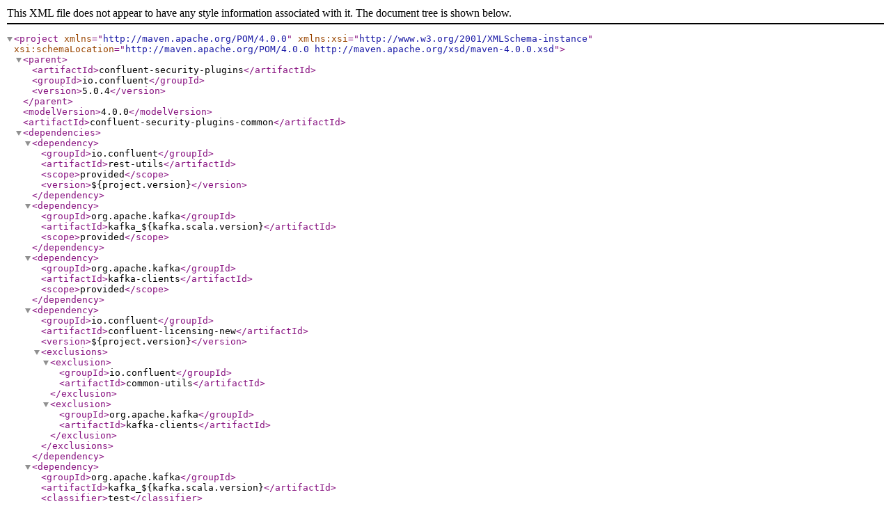

--- FILE ---
content_type: application/xml
request_url: https://packages.confluent.io/maven/io/confluent/confluent-security-plugins-common/5.0.4/confluent-security-plugins-common-5.0.4.pom
body_size: 2055
content:
<?xml version="1.0" encoding="UTF-8"?>
<project xmlns="http://maven.apache.org/POM/4.0.0"
         xmlns:xsi="http://www.w3.org/2001/XMLSchema-instance"
         xsi:schemaLocation="http://maven.apache.org/POM/4.0.0 http://maven.apache.org/xsd/maven-4.0.0.xsd">
    <parent>
        <artifactId>confluent-security-plugins</artifactId>
        <groupId>io.confluent</groupId>
        <version>5.0.4</version>
    </parent>
    <modelVersion>4.0.0</modelVersion>

    <artifactId>confluent-security-plugins-common</artifactId>

    <dependencies>
        <dependency>
            <groupId>io.confluent</groupId>
            <artifactId>rest-utils</artifactId>
            <scope>provided</scope>
            <version>${project.version}</version>
        </dependency>
        <dependency>
            <groupId>org.apache.kafka</groupId>
            <artifactId>kafka_${kafka.scala.version}</artifactId>
            <scope>provided</scope>
        </dependency>
        <dependency>
            <groupId>org.apache.kafka</groupId>
            <artifactId>kafka-clients</artifactId>
            <scope>provided</scope>
        </dependency>
        <dependency>
            <groupId>io.confluent</groupId>
            <artifactId>confluent-licensing-new</artifactId>
            <version>${project.version}</version>
            <exclusions>
                <exclusion>
                    <groupId>io.confluent</groupId>
                    <artifactId>common-utils</artifactId>
                </exclusion>
                <exclusion>
                    <groupId>org.apache.kafka</groupId>
                    <artifactId>kafka-clients</artifactId>
                </exclusion>
            </exclusions>
        </dependency>

        <dependency>
            <groupId>org.apache.kafka</groupId>
            <artifactId>kafka_${kafka.scala.version}</artifactId>
            <classifier>test</classifier>
            <scope>test</scope>
        </dependency>
        <dependency>
            <groupId>org.apache.kafka</groupId>
            <artifactId>kafka-clients</artifactId>
            <classifier>test</classifier>
            <scope>test</scope>
        </dependency>

    </dependencies>

</project>
